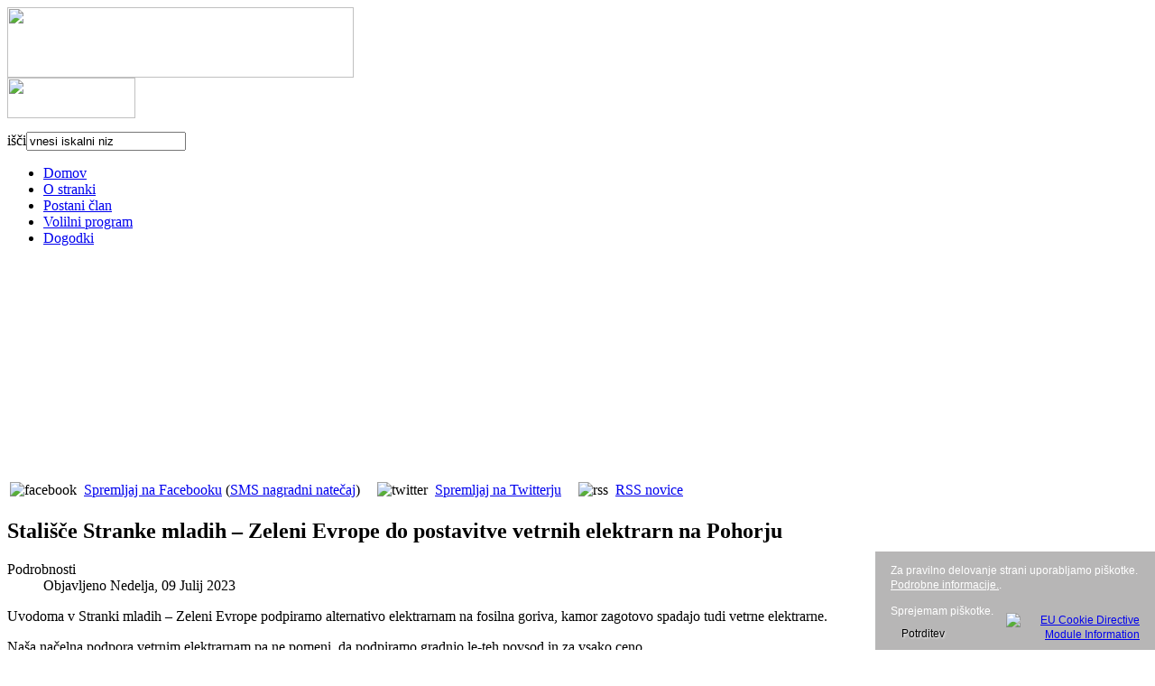

--- FILE ---
content_type: text/html; charset=utf-8
request_url: http://sms.si/arhiv-novic/139-stalisce-stranke-mladih-zeleni-evrope-do-postavitve-vetrnih-elektrarn-na-pohorju
body_size: 18235
content:

<!DOCTYPE html PUBLIC "-//W3C//DTD XHTML 1.0 Transitional//EN" "http://www.w3.org/TR/xhtml1/DTD/xhtml1-transitional.dtd">
<html xmlns="http://www.w3.org/1999/xhtml" xml:lang="sl-si" lang="sl-si" >

<head>
  <base href="http://sms.si/arhiv-novic/139-stalisce-stranke-mladih-zeleni-evrope-do-postavitve-vetrnih-elektrarn-na-pohorju" />
  <meta http-equiv="content-type" content="text/html; charset=utf-8" />
  <meta name="keywords" content="stranka, sms, zeleni" />
  <meta name="author" content="Admin" />
  <meta name="description" content="Obiščite našo spletno stran in si oglejte najnovejše novice, sodelujte v anketi, komentirajte in se vkljućite v aktualno politično dogajanje s Stranko mladih - zeleni Evrope." />
  <meta name="generator" content="Joomla! - Open Source Content Management" />
  <title>Stališče Stranke mladih – Zeleni Evrope do postavitve vetrnih elektrarn na Pohorju</title>
  <link href="/templates/sms/favicon.ico" rel="shortcut icon" type="image/vnd.microsoft.icon" />
  <link href="http://sms.si/component/search/?Itemid=143&amp;catid=8&amp;id=139&amp;format=opensearch" rel="search" title="Išči Stranka Mladih Slovenije" type="application/opensearchdescription+xml" />
  <link rel="stylesheet" href="http://sms.si/media/joomgallery/css/joom_settings.css" type="text/css" />
  <link rel="stylesheet" href="http://sms.si/media/joomgallery/css/joomgallery.css" type="text/css" />
  <link rel="stylesheet" href="http://sms.si/media/mod_joomimg/css/mod_joomimg.css" type="text/css" />
  <style type="text/css">
.joomimg83_imgct {
width:50% !important;
float:left;
}
.joomimg83_img {
display:block;
text-align:left!important;
vertical-align:top!important;
}
.joomimg83_txt {
clear:both;text-align:left!important;
vertical-align:top!important;
}

  </style>
  <script src="//ajax.googleapis.com/ajax/libs/jquery/1.6.2/jquery.min.js" type="text/javascript"></script>
  <script src="/plugins/system/jqueryintegrator/jqueryintegrator/jquery.noconflict.js" type="text/javascript"></script>
  <script src="/media/system/js/mootools-core.js" type="text/javascript"></script>
  <script src="/media/system/js/core.js" type="text/javascript"></script>
  <script src="/media/system/js/caption.js" type="text/javascript"></script>
  <script src="http://connect.facebook.net/sl_SI/all.js#xfbml=1" type="text/javascript"></script>
  <script type="text/javascript">
window.addEvent('load', function() {
				new JCaption('img.caption');
			});
  </script>
  <meta property="og:title" content="Arhiv novic"/>
  <meta property="og:type" content="article"/>
  <meta property="og:url" content="http://sms.si/arhiv-novic/139-stalisce-stranke-mladih-zeleni-evrope-do-postavitve-vetrnih-elektrarn-na-pohorju"/>
  <meta property="og:site_name" content="N-System Joomla! Extensions"/>
  <meta property="fb:admins" content="0"/>
  <meta property="og:image" content="http://sms.si/images/IMGP8736-a.JPG"/>
  <meta property="og:title" content="Stali&scaron;če Stranke mladih &ndash; Zeleni Evrope do postavitve vetrnih elektrarn na Pohorju"/>
  <meta property="og:description" content="Obiščite našo spletno stran in si oglejte najnovejše novice, sodelujte v anketi, komentirajte in se vkljućite v aktualno politično dogajanje s Stranko mladih - zeleni Evrope." />
<meta property="og:locale" content="sl_SI"/>
<meta property="fb:app_id" content=""/>

<link rel="stylesheet" href="/templates/system/css/system.css" type="text/css" />
<link rel="stylesheet" href="/templates/system/css/general.css" type="text/css" />
<link rel="stylesheet" href="/templates/sms/css/template.css" type="text/css" />
<link rel="stylesheet" href="/templates/sms/css/moduli.css" type="text/css" />
<link rel="stylesheet" href="/templates/sms/css/jce.css" type="text/css" />

<!--[if lte IE 6]>
<link href="/templates/sms/css/ieonly.css" rel="stylesheet" type="text/css" />
<![endif]-->

<script type="text/javascript" src="/templates/sms/js/query.js"></script>
<script language="javascript" src="/templates/sms/js/jquery.tweet.js" type="text/javascript"></script> 

<script type='text/javascript'>
    jQuery(function($){
        jQuery(".tweet").tweet({
            username: "SMSZeleni",
      list: "sms-zeleni",
            join_text: "auto",
            avatar_size: 50,
            count: 3,
            auto_join_text_default: "",
            auto_join_text_ed: "",
            auto_join_text_ing: "",
            auto_join_text_reply: "",
            auto_join_text_url: "",
            loading_text: "tweeti se nalagajo..."
        });
    });
</script> 

<script type="text/javascript">

  var _gaq = _gaq || [];
  _gaq.push(['_setAccount', 'UA-26992372-1']);
  _gaq.push(['_trackPageview']);

  (function() {
    var ga = document.createElement('script'); ga.type = 'text/javascript'; ga.async = true;
    ga.src = ('https:' == document.location.protocol ? 'https://ssl' : 'http://www') + '.google-analytics.com/ga.js';
    var s = document.getElementsByTagName('script')[0]; s.parentNode.insertBefore(ga, s);
  })();

</script>

<link rel="image_src" href="http://sms.si/templates/sms/images/logofb.png" />

<style type="text/css">
                div#cookieMessageContainer{
                    font: 12px/16px Arial,Verdana,Helvetica,sans-serif;
					position:fixed;
                    z-index:999999;
                    bottom:0;
					right:0;
                    margin:0 auto;
					padding: 5px;
                }
                #cookieMessageText p,.accept{font: 12px/16px Helvetica,Arial,Verdana,sans-serif;margin:0;padding:0 0 6px;text-align:left;vertical-align:middle}
				.accept label{vertical-align:middle}
				#cookieMessageContainer table,#cookieMessageContainer tr,#cookieMessageContainer td{margin:0;padding:0;vertical-align:middle;border:0;background:none}
                #cookieMessageAgreementForm{margin:0 0 0 10px}
                #cookieMessageInformationIcon{margin:0 10px 0 0;height:29px}
                #continue_button{vertical-align:middle;cursor:pointer;margin:0 0 0 10px}
                #info_icon{vertical-align:middle;margin:5px 0 0}
                #buttonbarContainer{height:29px;margin:0 0 -10px}
				input#AcceptCookies{margin:0 10px;vertical-align:middle}
				#cookieMessageContainer .cookie_button{background: url(http://sms.si/plugins/system/EUCookieDirectiveLite/EUCookieDirectiveLite/images/continue_button.png);text-shadow: #fff 0.1em 0.1em 0.2em; color: #000; padding: 5px 12px;height: 14px;float: left;}
				.accept {float: left;padding: 5px 6px 4px 10px;}
            </style>
</head>

<body>
<div id="main_wrapper1">
    
    <div id="main_menu">
      <div class="logo"><a href="/index.php" target="_self"><img src="/templates/sms/images/logo.png" width="384" height="78" /></a></div>
        <div class="iskalnik"><img style="margin-bottom: 15px;" src="/templates/sms/images/stranka.png" width="142" height="45" />		<div class="moduletable">
					<form action="/arhiv-novic" method="post">
	<div class="search">
		<label for="mod-search-searchword">išči</label><input name="searchword" id="mod-search-searchword" maxlength="20"  class="inputbox" type="text" size="20" value="vnesi iskalni niz"  onblur="if (this.value=='') this.value='vnesi iskalni niz';" onfocus="if (this.value=='vnesi iskalni niz') this.value='';" />	<input type="hidden" name="task" value="search" />
	<input type="hidden" name="option" value="com_search" />
	<input type="hidden" name="Itemid" value="143" />
	</div>
</form>
		</div>
	</div>
    <div class="glavnimenu">		<div class="moduletable_menu">
					
<ul class="menu">
<li class="item-101"><a href="/" >Domov</a></li><li class="item-151"><a href="/o-stranki" >O stranki</a></li><li class="item-154"><a href="/postani-clan" >Postani član</a></li><li class="item-102"><a href="/program" >Volilni program</a></li><li class="item-141"><a href="/dogodki" >Dogodki</a></li></ul>
		</div>
	</div>      
    </div>
</div>
<div id="main_wrapper2"><div id="main_wrapper22" style="height: 242px;"></div></div><div id="main_wrapper3"><div id="main_wrapper33" class="group">		<div class="moduletable">
					

<div class="custom"  >
	<table border="0">
<tbody>
<tr>
<td><img alt="facebook" src="/images/ikonce/facebook.png" height="32" width="32" />&nbsp;</td>
<td><a target="_blank" href="http://sl-si.facebook.com/strankamladih.zelenievrope">Spremljaj na Facebooku</a> (<a target="_blank" href="http://natecaj.sms.si/">SMS nagradni natečaj</a>)</td>
<td><img style="margin-left: 15px;" alt="twitter" src="/images/ikonce/twitter.png" height="32" width="32" />&nbsp;</td>
<td><a target="_blank" href="http://twitter.com/#!/SMS_ZELENI">Spremljaj na Twitterju</a></td>
<td><img style="margin-left: 15px;" alt="rss" src="/images/ikonce/rss.png" height="32" width="32" />&nbsp;</td>
<td><a target="_blank" href="/arhiv-novic?format=feed&amp;type=rss">RSS novice</a></td>
</tr>
</tbody>
</table></div>
		</div>
	</div></div><div id="main_wrapper">
            
        <div id="levo">
            
        
        
        
        
        
        
        
      <div id="komponenta">
<div class="item-page">

	<h2>
			Stališče Stranke mladih – Zeleni Evrope do postavitve vetrnih elektrarn na Pohorju		</h2>





	<dl class="article-info">
	<dt class="article-info-term">Podrobnosti</dt>
	<dd class="published">
	Objavljeno Nedelja, 09 Julij 2023	</dd>
	</dl>



<p style="text-align: justify;">Uvodoma v Stranki mladih – Zeleni Evrope podpiramo alternativo elektrarnam na fosilna goriva, kamor zagotovo spadajo tudi vetrne elektrarne.</p>
<p style="text-align: justify;">Naša načelna podpora vetrnim elektrarnam pa ne pomeni, da podpiramo gradnjo le-teh povsod in za vsako ceno.</p>
<p style="text-align: justify;">Ob primerjavi s tujino vidimo, da se vetrne elektrarne postavljajo predvsem na območja, ki so enostavno dosegljiva in kjer je poseg v naravo minimalen, izkoristek pa dovolj velik, da upravičuje postavitev vetrnih elektrarn, ne pa da je črpanje evropskih sredstev poglaviten ali celo edini razlog.</p>
<p style="text-align: justify;">V primeru postavitve vetrnih elektrarn na Pohorju bi gradnja vetrnic pomenila neprimeren poseg v prostor, ki bo vplival tako na gozdove kot tudi na okoliške prebivalce in živali.</p>
<p style="text-align: justify;">Ob vseh okoljskih izzivih, ki bi jih gradnja vetrnih elektrarn predstavljala, pa se pojavlja tudi vprašanje smiselnosti izgradnje, saj bi le-te proizvedle bistveno manj električne energije, kot jo proizvede najmanjša elektrarna v verigi Dravskih elektrarn.</p>
<p style="text-align: justify;">Ob vsem navedenem in ob upoštevanju tako okoljskih, kot ekonomskih dejavnikov, v Stranki mladih – Zeleni Evrope ne moremo soglašati z gradnjo vetrnih elektrarn na Pohorju in s tem stališčem podpiramo civilno iniciativo ter stališča občinskih svetov občin, ki so prišli do enake ugotovitve.</p>
<p style="text-align: justify;">Seveda pa v Stranki mladih – Zeleni Evrope podpiramo gradnjo vetrnih elektrarn na degradiranih območjih z dovolj vetra, kjer bi bil vpliv na okolje minimalen, izkoristek pa dovolj velik, da bi imela takšna gradnja smisel.</p>
<p style="text-align: justify;">Bolj kot o gradnji dodatnih energetskih objektov pa v Stranki mladih – Zeleni Evrope spodbujamo aktivne ukrepe za varčevanje z energijo, saj lahko na tak način zmanjšamo porabo energije do te mere, da razmišljanje o gradnjah novih energetskih objektov v takšnem obsegu ne bo potrebno.</p>
<p style="margin-bottom: 12pt; text-align: justify;"><span>Igor Jurišič,</span></p>
<p style="text-align: justify;"><span>Predsednik Stranke mladih – Zeleni Evrope</span></p>
<p style="text-align: justify;"><span><img src="/images/IMGP8736-a.JPG" alt="" /></span></p> <div style="height:40px;"><div id="fb-root"></div><div style="float:left;margin:10px;"><fb:like href="http://sms.si/arhiv-novic/139-stalisce-stranke-mladih-zeleni-evrope-do-postavitve-vetrnih-elektrarn-na-pohorju" layout="button_count" show_faces="true" send="true" width="450" action="like" font="arial" colorscheme="light"></fb:like> 
</div></div>
	
</div>
</div>
        
      </div>
    <div id="desno">
    <div id="banner">
    		<div class="moduletable_banner">
					<div class="bannergroup_banner">


</div>
		</div>
	</div>
    
    <div id="desno_zeleno">
    		<div class="moduletable">
					<h3>Dogodki</h3>
					<p class="eventlistmod">No current events.</p>		</div>
			<div class="moduletable_povezave">
					<h3>Povezave</h3>
					
<ul class="menu">
<li class="item-162"><a href="http://www.zvezazaprimorsko.si/" target="_blank" >Zveza za Primorsko</a></li><li class="item-163"><a href="http://www.zelenakoalicija.si/" target="_blank" >Zelena koalicija</a></li><li class="item-164"><a href="/" target="_blank" >Demokratska stranka Slovenije</a></li><li class="item-165"><a href="http://www.krscanski-socialisti.si/" target="_blank" >Krščanski socialisti Slovenije</a></li></ul>
		</div>
	</div>
    
    
      
    <div id="desno_menu">
    		<div class="moduletable">
					
<ul class="menu">
<li class="item-152"><a href="/images/pdf/statut-sms.pdf" >Statut Stranke mladih</a></li><li class="item-153"><a href="/images/pdf/dopis-za-prispevke-volilni-racun.pdf" >Prošnja za finančni prispevek pri delovanju SMS - Zeleni</a></li></ul>
		</div>
			<div class="moduletable">
					
<ul class="menu">
<li class="item-143 current active"><a href="/arhiv-novic" >Arhiv novic</a></li></ul>
		</div>
	</div>
    
    </div>    
    
</div>

<div id="video_wrapper" class="group">
<div id="moduli_spodaj" class="group">		<div class="moduletable_galerija">
					<h3>Galerija</h3>
					<div class="joomimg83_main">
  <div class="joomimg_row">

    <div class="joomimg83_imgct">
      <div class="joomimg83_img">
  <a href="/galerija/k-zeleni-koaliciji-pristopa-tudi-zveza-za-primorsko" >    <img src="http://sms.si/images/joomgallery/thumbnails/k_zeleni_koaliciji_pristopa_tudi_zveza_za_primorsko_2/k_zeleni_koaliciji_pristopa_tudi_zveza_za_primorsko_20111028_1704085060.jpg" style="height:180px;width:284px;"  alt="K ZELENI KOALICIJI PRISTOPA TUDI ZVEZA ZA PRIMORSKO" title="K ZELENI KOALICIJI PRISTOPA TUDI ZVEZA ZA PRIMORSKO" />  </a></div>
<div class="joomimg83_txt">
<ul>
</ul>
</div>
    </div>
  </div>
  <div class="joomimg_clr"></div>
</div>		</div>
			<div class="moduletable_smsinfo">
					

<div class="custom_smsinfo"  >
	<p>Stranka mladih<br />(SMS-ZELENI)<br />Prvomajska 9, 2000 Maribor<br />e-pošta: <script type='text/javascript'>
 <!--
 var prefix = '&#109;a' + 'i&#108;' + '&#116;o';
 var path = 'hr' + 'ef' + '=';
 var addy42065 = '&#105;nf&#111;' + '&#64;';
 addy42065 = addy42065 + 'sms' + '&#46;' + 's&#105;';
 var addy_text42065 = '&#105;nf&#111;' + '&#64;' + 'sms' + '&#46;' + 's&#105;';
 document.write('<a ' + path + '\'' + prefix + ':' + addy42065 + '\'>');
 document.write(addy_text42065);
 document.write('<\/a>');
 //-->\n </script><script type='text/javascript'>
 <!--
 document.write('<span style=\'display: none;\'>');
 //-->
 </script>Ta e-poštni naslov je zaščiten proti smetenju. Za ogled potrebujete Javascript, da si jo ogledate.
 <script type='text/javascript'>
 <!--
 document.write('</');
 document.write('span>');
 //-->
 </script></p></div>
		</div>
			<div class="moduletable_galerijalink">
					
<ul class="menu">
<li class="item-122"><a href="/galerija" >Seznam galerij</a></li></ul>
		</div>
			<div class="moduletable_youlink">
					
<ul class="menu">
<li class="item-166"><a href="http://www.youtube.com/user/SMSZELENI" target="_blank" >SMS Youtube kanal</a></li></ul>
		</div>
			<div class="moduletable_novice">
					<h3>Prijava na e-novice</h3>
					<style type="text/css"><!--div.modns tr, div.modns td { border: none; padding: 3px; }--></style><div class="modns"><form action="http://sms.si/arhiv-novic/139-stalisce-stranke-mladih-zeleni-evrope-do-postavitve-vetrnih-elektrarn-na-pohorju" method="post">
<div class="modnsintro"></div>
<table><tr><td>1+2 =</td><td><input class="modns inputbox _novice" type="text" name="modns_anti_spam_answer" size="20"/></td></tr>
<tr><td>Ime:</td><td><input class="modns inputbox _novice" type="text" name="m_name" size="20"/></td></tr>
<tr><td>Epošta:</td><td><input class="modns inputbox _novice" type="text" name="m_email" size="20"/></td></tr>
<tr><td colspan="2"><input class="modns button _novice" type="submit" value="Prijavi se" style="width: 100%"/></td></tr></table></form></div>
		</div>
	</div>
</div>
        
<div id="footer" class="group">		<div class="moduletable">
					

<div class="custom"  >
	<p>© 2011-2025 - SMS Zeleni, vse pravice pridržane</p></div>
		</div>
	</div>
<center></center>
<div id="cookieMessageOuter" style="width:100%"><div id="cookieMessageContainer" style="width:300px;background-color:#b7b6b6;color:#fff"><table width="100%"><tr><td colspan="2"><div id="cookieMessageText" style="padding:6px 10px 0 10px;"><p style="color:#fff!important">Za pravilno delovanje strani uporabljamo piškotke.  <a id="cookieMessageDetailsLink" style="color:#fff!important;  text-decoration: underline;" target="_blank" title="uporaba piskotkov" href="http://ec.europa.eu/justice/data-protection/article-29/documentation/opinion-recommendation/files/2012/wp194_sl.pdf">Podrobne informacije.</a>.</p></div></td></tr><tr><td><span class="accept"><span class="cookieMessageText" style="color:#fff;" !important;>Sprejemam piškotke.</span></span></label> <div border="0" class="cookie_button" id="continue_button" onclick="SetCookie('cookieAcceptanceCookie','accepted',9999);">Potrditev</div></p></td><td align="right"><div id="cookieMessageInformationIcon" style="float:right"><a href="http://www.channeldigital.co.uk/developer-resources/eu-cookie-directive-module.html" target="_blank" title="Open EU Cookie Directive Module Information in a new tab or window"><img id="info_icon" src="http://sms.si/plugins/system/EUCookieDirectiveLite/EUCookieDirectiveLite/images/info_icon.png" alt="EU Cookie Directive Module Information" border="0" width="20" height="20" /></a></div></td></tr></table></div></div><script type="text/javascript" src="http://sms.si/plugins/system/EUCookieDirectiveLite/EUCookieDirectiveLite/EUCookieDirective.js"></script>
</body>